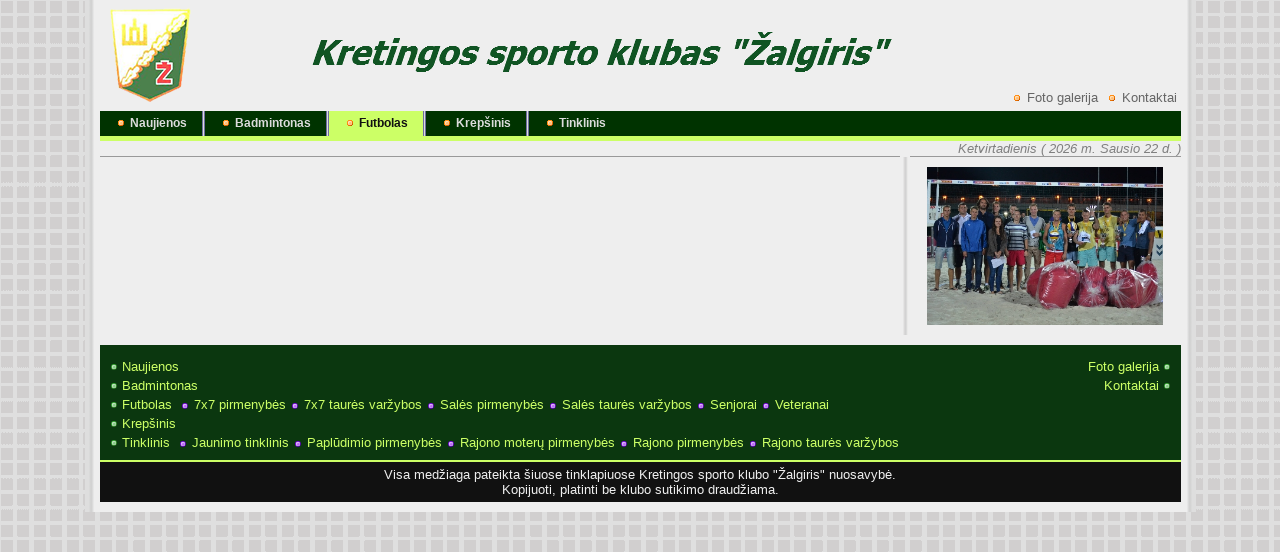

--- FILE ---
content_type: text/html
request_url: http://sportaskretinga.lt/index.php?m=21
body_size: 2525
content:
﻿﻿<!DOCTYPE HTML PUBLIC "-//W3C//DTD HTML 4.01 Transitional//EN" "http://www.w3.org/TR/html4/loose.dtd">
<html>
<head>
<meta http-equiv="Content-Type" content="text/html; charset=utf-8">
<meta name="copyright" content="UAB Televizijos komunikacijos"
<meta name="descriptions" content="">
<link href="grafika/stilius.css" rel="stylesheet" type="text/css">
<link href="lightbox/css/lightbox.css" rel="stylesheet" type="text/css">
<script src="lightbox/js/jquery-1.10.2.min.js"></script>
<script src="lightbox/js/lightbox-2.6.min.js"></script>
<script type="text/javascript">
var displayed = null; var LINK = "_link"; ( 
function() { if (window.addEventListener) { window.addEventListener("load", setup_drop_down_menu, false); } else { window.attachEvent("onload", setup_drop_down_menu); } } ) () ;
function setup_drop_down_menu() { var divs = document.getElementById("navigation_menu").getElementsByTagName("div"); for (var i = 0; i < divs.length; i++) { setup_link(divs[i].id); } }
function setup_link(div_id) { var link = document.getElementById(div_id + LINK);
  link.onmousemove = function(){display_menu(div_id);};
  link.onmouseout = function(){hide_displayed_menu();}
  link.onclick = function(){hide_displayed_menu();} 
}
function hide_displayed_menu() { if (displayed) { displayed.style.display = 'none'; displayed = null; } }

function display_menu(id) { hide_displayed_menu();
  displayed = document.getElementById(id);
  displayed.style.display = 'block';
  displayed.onmouseover = function(){display_menu(id);};
  displayed.onmouseout = function(){hide_displayed_menu();};    
  displayed.onclick = function(){hide_displayed_menu();};
}
</script>
<div id="fb-root"></div>
<script>(function(d, s, id) {
  var js, fjs = d.getElementsByTagName(s)[0];
  if (d.getElementById(id)) return;
  js = d.createElement(s); js.id = id;
  js.src = "//connect.facebook.net/lt_LT/all.js#xfbml=1";
  fjs.parentNode.insertBefore(js, fjs);
}(document, 'script', 'facebook-jssdk'));</script>
<meta property="fb:admins" content="{vilmantas.liorancas}"/>
<title>Sportas Kretinga</title>
</head>
<body background="grafika/fonas_1.gif" TOPMARGIN="0" LEFTMARGIN="0"  MARGINHEIGHT="0" MARGINWIDTH="0"><center><table border="0" cellpadding="0" cellspacing="0" width="1111">
	<tr bgcolor="#EEEEEE">
		<td background="grafika/juosta_kaire.gif"><img border="0" src="grafika/tuscia.gif" width="15" height="5"></td>
		<td background="grafika/pilka3.gif"><img border="0" src="grafika/tuscia.gif" width="1081" height="1"></td>
		<td background="grafika/juosta_desine.gif"><img border="0" src="grafika/tuscia.gif" width="15" height="1"></td>
	</tr>
	<tr bgcolor="#EEEEEE">
		<td background="grafika/juosta_kaire.gif"><img border="0" src="grafika/tuscia.gif" width="1" height="100"></td>
		<td>
			<table border="0" cellpadding="0" cellspacing="0" width="100%">
				<tr>
					<td>						<a href="index.php"><img border="0" src="grafika/logo.png" title="Startinis tinklapis"></a>
					</td>
					<td width="100%" align="center"><img border="0" src="../bylos/portalas/reklama/v_virs.png" title="">					</td>
					<td valign="bottom">			<table border="0" cellpadding="0" cellspacing="0" width="100%">
				<tr><td><img border="0" src="grafika/tuscia.gif" width="1" height="10"></td></tr>
				<tr>
					<td width="100%"><img border="0" src="grafika/tuscia.gif" width="1" height="10"></td>
					<td><nobr>&nbsp;<a href="index.php?m=3" ><img border="0" src="bylos/portalas/meniu/taskas_g.gif" title="Foto galerija"></a></nobr></td><td><nobr>&nbsp;<a class="virsus" href="index.php?m=3" >Foto galerija</a>&nbsp;</nobr></td><td><nobr>&nbsp;<a href="index.php?m=1" ><img border="0" src="bylos/portalas/meniu/taskas_g.gif" title="Kontaktai"></a></nobr></td><td><nobr>&nbsp;<a class="virsus" href="index.php?m=1" >Kontaktai</a>&nbsp;</nobr></td>				</tr>
			</table>
									
					</td>
				</tr>
			</table>
		</td>
		<td background="grafika/juosta_desine.gif"></td>
	</tr>
		<td background="grafika/juosta_kaire.gif"><img border="0" src="grafika/tuscia.gif" width="15" height="6"></td>
		<td background="grafika/pilka3.gif"><img border="0" src="grafika/tuscia.gif" width="1081" height="1"></td>
		<td background="grafika/juosta_desine.gif"><img border="0" src="grafika/tuscia.gif" width="15" height="1"></td>
	
	<tr bgcolor="#EEEEEE">
		<td background="grafika/juosta_kaire.gif"><img border="0" src="grafika/tuscia.gif" width="1" height="25"></td>
			<td>					<table border="0" cellpadding="0" cellspacing="0" width="100%">
						<tr>
							<td class="meniu"><nobr>
								<div id="navigation_menu"><ul><li><a href="index.php?m=2" id="menu_1_link" ><img border="0" src="bylos/portalas/meniu/taskas_g.gif">&nbsp;<b>Naujienos</b></a><div id="menu_1"></div></li><li><img border="0" src="grafika/meniu_bruksnys_v.gif"></li><li><a href="index.php?m=4" id="menu_2_link" ><img border="0" src="bylos/portalas/meniu/taskas_g.gif">&nbsp;<b>Badmintonas</b></a><div id="menu_2"></div></li><li><img border="0" src="grafika/meniu_bruksnys_v.gif"></li><li><a class="akt" href="index.php?m=8" id="menu_3_link" ><img border="0" src="bylos/portalas/meniu/taskas_g.gif">&nbsp;<b>Futbolas</b></a><div id="menu_3"><a href="index.php?m=12" ><b>7x7 pirmenybės</b></a><a href="index.php?m=20" ><b>7x7 taurės varžybos</b></a><a href="index.php?m=13" ><b>Salės pirmenybės</b></a><a class="akt" href="index.php?m=21" ><b>Salės taurės varžybos</b></a><a href="index.php?m=16" ><b>Senjorai</b></a><a href="index.php?m=15" ><b>Veteranai</b></a></div></li><li><img border="0" src="grafika/meniu_bruksnys_v.gif"></li><li><a href="index.php?m=7" id="menu_4_link" ><img border="0" src="bylos/portalas/meniu/taskas_g.gif">&nbsp;<b>Krepšinis</b></a><div id="menu_4"></div></li><li><img border="0" src="grafika/meniu_bruksnys_v.gif"></li><li><a href="index.php?m=6" id="menu_5_link" ><img border="0" src="bylos/portalas/meniu/taskas_g.gif">&nbsp;<b>Tinklinis</b></a><div id="menu_5"><a href="index.php?m=10" ><b>Jaunimo tinklinis</b></a><a href="index.php?m=11" ><b>Paplūdimio pirmenybės</b></a><a href="index.php?m=23" ><b>Rajono moterų pirmenybės</b></a><a href="index.php?m=9" ><b>Rajono pirmenybės</b></a><a href="index.php?m=22" ><b>Rajono taurės varžybos</b></a></div></li></ul></div><div class="clearer"></div>
							</nobr></td>
							<td class="meniu" align="right"><nobr>&nbsp;&nbsp;</nobr></td>
						</tr>
					</table>
			</td>
		<td background="grafika/juosta_desine.gif"></td>
	</tr>
	<tr bgcolor="#EEEEEE">
		<td background="grafika/juosta_kaire.gif"><img border="0" src="grafika/tuscia.gif" width="1" height="5"></td>
		<td bgcolor="#ccff66"></td>
		<td background="grafika/juosta_desine.gif"></td>
	</tr>
	<tr bgcolor="#EEEEEE">
		<td background="grafika/juosta_kaire.gif"><img border="0" src="grafika/tuscia.gif" width="1" height="50"></td>
		<td valign="top" align="right">
﻿<font color="#808080" size="2"><i>Ketvirtadienis ( 2026 m. Sausio 22 d. ) </i></font><table border="0" cellpadding="0" cellspacing="0" width="100%">
	<tr>
		<td valign="top" background="grafika/pilka.gif"><img border="0" src="grafika/tuscia.gif" width="800" height="1"></td>
		<td><img border="0" src="grafika/tuscia.gif" width="10" height="1"></td>
		<td valign="top" background="grafika/pilka.gif"><img border="0" src="grafika/tuscia.gif" width="271" height="1"></td>
	</tr>
	<tr>
		<td valign="top">	<table cellpadding="3" cellspacing="3" width="100%">
			</table>

</td>
		<td background="grafika/pilka_linija3.gif"></td>
		<td valign="top"><table border="0" cellpadding="5" cellspacing="5" width="100%">
	<tr>
		<td align="center"><a href="../bylos/portalas/turinys/14/foto/d_1382429661_1203148512.jpg" data-lightbox="atsitiktine" title="Lietuvos paplūdimio tinklinio mėgėjų čempionatas (2013-10-22 11:02)"><img border="0" src="../bylos/portalas/turinys/14/foto/v2_1382429661_1203148512.jpg" width="236"></a></td>
	</tr>
</table>
<table border="0" cellpadding="5" cellspacing="5" width="100%"></table></td>
	</tr>
</table>

<table border="0" cellpadding="0" cellspacing="5" width="100%"><tr><td align="center">
</td></tr></table></td>
		<td background="grafika/juosta_desine.gif"></td>
	</tr>

	<tr bgcolor="#EEEEEE">
		<td background="grafika/juosta_kaire.gif"><img border="0" src="grafika/tuscia.gif" width="1" height="40"></td>
		<td bgcolor="#0b370f">
			<table border="0" cellpadding="5" cellspacing="5" width="100%">
				<tr>
					<td valign="top" width="40%"><nobr><img border="0" src="grafika/bullet_green2.png">&nbsp;<a href="index.php?m=2" class="apacia" >Naujienos</a>&nbsp;&nbsp;<br><img border="0" src="grafika/bullet_green2.png">&nbsp;<a href="index.php?m=4" class="apacia" >Badmintonas</a>&nbsp;&nbsp;<br><img border="0" src="grafika/bullet_green2.png">&nbsp;<a href="index.php?m=8" class="apacia" >Futbolas</a>&nbsp;&nbsp;<img border="0" src="grafika/bullet_purple2.png">&nbsp;<a href="index.php?m=12" class="apacia" >7x7 pirmenybės</a>&nbsp;<img border="0" src="grafika/bullet_purple2.png">&nbsp;<a href="index.php?m=20" class="apacia" >7x7 taurės varžybos</a>&nbsp;<img border="0" src="grafika/bullet_purple2.png">&nbsp;<a href="index.php?m=13" class="apacia" >Salės pirmenybės</a>&nbsp;<img border="0" src="grafika/bullet_purple2.png">&nbsp;<a href="index.php?m=21" class="apacia" >Salės taurės varžybos</a>&nbsp;<img border="0" src="grafika/bullet_purple2.png">&nbsp;<a href="index.php?m=16" class="apacia" >Senjorai</a>&nbsp;<img border="0" src="grafika/bullet_purple2.png">&nbsp;<a href="index.php?m=15" class="apacia" >Veteranai</a>&nbsp;<br><img border="0" src="grafika/bullet_green2.png">&nbsp;<a href="index.php?m=7" class="apacia" >Krepšinis</a>&nbsp;&nbsp;<br><img border="0" src="grafika/bullet_green2.png">&nbsp;<a href="index.php?m=6" class="apacia" >Tinklinis</a>&nbsp;&nbsp;<img border="0" src="grafika/bullet_purple2.png">&nbsp;<a href="index.php?m=10" class="apacia" >Jaunimo tinklinis</a>&nbsp;<img border="0" src="grafika/bullet_purple2.png">&nbsp;<a href="index.php?m=11" class="apacia" >Paplūdimio pirmenybės</a>&nbsp;<img border="0" src="grafika/bullet_purple2.png">&nbsp;<a href="index.php?m=23" class="apacia" >Rajono moterų pirmenybės</a>&nbsp;<img border="0" src="grafika/bullet_purple2.png">&nbsp;<a href="index.php?m=9" class="apacia" >Rajono pirmenybės</a>&nbsp;<img border="0" src="grafika/bullet_purple2.png">&nbsp;<a href="index.php?m=22" class="apacia" >Rajono taurės varžybos</a>&nbsp;<br></nobr></td>
					<td align="right" valign="top" width="40%"></nobr>&nbsp;&nbsp;<a href="index.php?m=3" class="apacia" >Foto galerija</a>&nbsp;<img border="0" src="grafika/bullet_green2.png"><br>&nbsp;&nbsp;<a href="index.php?m=1" class="apacia" >Kontaktai</a>&nbsp;<img border="0" src="grafika/bullet_green2.png"><br></nobr></td>
				</tr>
			</table>	
		</td>
		<td background="grafika/juosta_desine.gif"></td>
	</tr>
	<tr bgcolor="#EEEEEE">
		<td background="grafika/juosta_kaire.gif"><img border="0" src="grafika/tuscia.gif" width="1" height="2"></td>
		<td bgcolor="#ccff66"></td>
		<td background="grafika/juosta_desine.gif"></td>
	</tr>
	<tr bgcolor="#EEEEEE">
		<td background="grafika/juosta_kaire.gif"><img border="0" src="grafika/tuscia.gif" width="1" height="40"></td>
		<td bgcolor="#111111" align="center"><font color="#EEEEEE">Visa medžiaga pateikta šiuose tinklapiuose Kretingos sporto klubo "Žalgiris" nuosavybė.<br>Kopijuoti, platinti be klubo sutikimo draudžiama.</font></td>
		<td background="grafika/juosta_desine.gif"></td>
	</tr>
	<tr bgcolor="#EEEEEE">
		<td background="grafika/juosta_kaire.gif"><img border="0" src="grafika/tuscia.gif" width="1" height="10"></td>
		<td></td>
		<td background="grafika/juosta_desine.gif"></td>
	</tr>

	
	
</table></center></body>

--- FILE ---
content_type: text/css
request_url: http://sportaskretinga.lt/grafika/stilius.css
body_size: 913
content:
body {
	font-family: Tahoma, Verdana, Arial;
	font-size: 0px;
	margin: 0px;
	padding:0px; 
}

p.pavadinimas {
	color: #000000;
	font-family: Tahoma, Verdana, Arial;
	font-size: 22px;
	padding-bottom: 10px;
	padding-top: 25px;
}

p.pavadinimas2 {
	color: #000000;
	font-family: Tahoma, Verdana, Arial;
	font-size: 17px;
	padding-bottom: 5px;
	padding-left: 5px;
	padding-top: 5px;
	text-align: left;
	margin: 0em;
}

p.tekstas {
	color: #000000;
	font-family: Tahoma, Verdana, Arial;
	text-align: left;
	padding-bottom: 5px;
	padding-left: 3px;
	padding-top: 0px;
	margin: 0em;
}

p.data {
	color: #808080;
	font-family: Arial, Verdana, Tahoma;
	font-size: 9px;
	padding-bottom: 0px;
}


p {
	color: #000000;
	font-family: Arial, Verdana, Tahoma;
	font-size: 13px;
	padding-bottom: 0px;
	padding-left: 5px;
	padding-top: 0px;
}

td {
	color: #000000;
	font-family: Arial, Verdana, Tahoma;
	font-size: 13px;
}

td.meniu {
	background-color: #003300;
	background-repeat: no-repeat;
	color: #CDCDCD;
	font-family: Tahoma, Verdana, Arial;
	font-size: 15px;
}

td.virsus {
	color: #666666;
	font-size: 11px;
}

td.balta {
	color: #ffffff;
}

td.pilka {
	color: #808080;
	font-family: Arial, Verdana, Tahoma;
	font-size: 13px;
}

td.pilka2 {
	color: #000000;
	font-family: Tahoma, Verdana, Arial;
	font-size: 22px;
	padding-top 10px;
	padding-bottom: 10px;
}

td.pilka3 {
	color: #000000;
	font-family: Arial, Verdana, Tahoma;
	font-size: 13px;
	padding-top: 20px;
	padding-bottom: 10px;
}

td.pilka4 {
	color: #808080;
	font-family: Arial, Verdana, Tahoma;
	font-size: 9px;
}

td.data {
	color: #808080;
	font-family: Arial, Verdana, Tahoma;
	font-size: 9px;
	padding-bottom: 10px;
}

td.erdve {
	color: #000000;
	font-family: Arial, Verdana, Tahoma;
	font-size: 13px;
	padding: 10px;
}

a {
	color: #62a304;
	font-family: Tahoma, Verdana, Arial;
	font-size: 13px;
	text-decoration: none;
}

a:hover {
	color: #276f2f;
	font-family: Tahoma, Verdana, Arial;
	font-size: 13px;
	text-decoration: underline;
}

a.pavadinimas1 {
	color: #000000;
	font-family: Tahoma, Verdana, Arial;
	font-size: 22px;
	text-decoration: none;
}

a.pavadinimas1:hover {
	color: #555555;
	font-family: Tahoma, Verdana, Arial;
	font-size: 22px;
	text-decoration: underline;
}


a.pavadinimas2 {
	color: #000000;
	font-family: Tahoma, Verdana, Arial;
	font-size: 17px;
	text-decoration: none;
}

a.pavadinimas2:hover {
	color: #555555;
	font-family: Tahoma, Verdana, Arial;
	font-size: 17px;
	text-decoration: underline;
}

a.dar {
	color: #000000;
	font-family: Tahoma, Verdana, Arial;
	font-size: 13px;
	text-decoration: none;
}

a.dar:hover {
	color: #276f2f;
	font-family: Tahoma, Verdana, Arial;
	font-size: 13px;
	text-decoration: underline;
}

a.apacia {
	color: #ccff66;
	font-family: Tahoma, Verdana, Arial;
	font-size: 13px;
}

a.apacia:hover {
	color: #72ad1f;
	font-family: Tahoma, Verdana, Arial;
	font-size: 13px;
	text-decoration: underline;
}

a.data {
	color: #808080;
	font-family: Arial, Verdana, Tahoma;
	font-size: 11px;
	text-decoration: none;
}

a.data:hover {
	color: #276f2f;
	font-family: Arial, Verdana, Tahoma;
	font-size: 11px;
	text-decoration: underline;
}

a.violet {
	color: #9900cc;
	font-family: Arial, Verdana, Tahoma;
	text-decoration: none;
}

a.violet:hover {
	color: #9933cc;
	text-decoration: underline;
}

a.virsus {
	color: #666666;
	font-family: Arial, Verdana, Tahoma;
	text-decoration: none;
}

a.virsus:hover {
	color: #000000;
	text-decoration: underline;
}

a.balta {
	color: #FFFFFF;
	font-family: Arial, Verdana, Tahoma;
	text-decoration: none;
}

a.balta:hover {
	color: #CCCCCC;
	text-decoration: underline;
}

.butonas {
	border-bottom-width: 1px;
	border-left-width: 1px;
	border-right-width: 1px;
	border-style: outset;
	border-top-width: 0px;
	font-family: Arial, Verdana, Tahoma, sans-serif;
	font-size: 7pt;
	font-style: normal;
}

.inputas {
	color: #000000;
	font-family: Arial, Verdana, Tahoma, sans-serif;
	font-size: 8pt;
	font-style: normal;
	font-variant: normal;
	font-weight: normal;
	line-height: normal;
}

P.pagebreak {
	page-break-before: always;
}

.clearer {
	clear: both;
}

#navigation_menu {
	background-color: #003300;
	color: #FFFFFF;
	font-family: Arial, Verdana, Tahoma;
	font-size: 14px;
	height: 25px;
}

#navigation_menu ul {
	background-color: #003300;
	color: #0CDCDC;
	list-style-type: none;
	margin: 0%;
	padding: 0%;
}

#navigation_menu ul a {
	background-color: #003300;
	color: #DCDCDC;
	font-family: Arial, Verdana, Tahoma;
	font-size: 12px;
	display: block;
	line-height: 25px;
	padding-bottom: 0px;
	padding-left: 15px;
	padding-right: 15px;
	padding-top: 0px;
	text-decoration: none;
}

#navigation_menu ul a.akt {
	background-color: #ccff66;
	color: #111111;
	font-family: Arial, Verdana, Tahoma;
	font-size: 12px;
	display: block;
	line-height: 25px;
	padding-bottom: 0px;
	padding-left: 15px;
	padding-right: 15px;
	padding-top: 0px;
	text-decoration: none;
}

#navigation_menu ul a:hover {
	text-decoration: underline;
	color: #666666;
}

#navigation_menu ul div {
	display: none;
	position: absolute;
	z-index: 1000;
}

#navigation_menu ul li {
	background-color: #000066;
	float: left;
	height: 25px;
}

